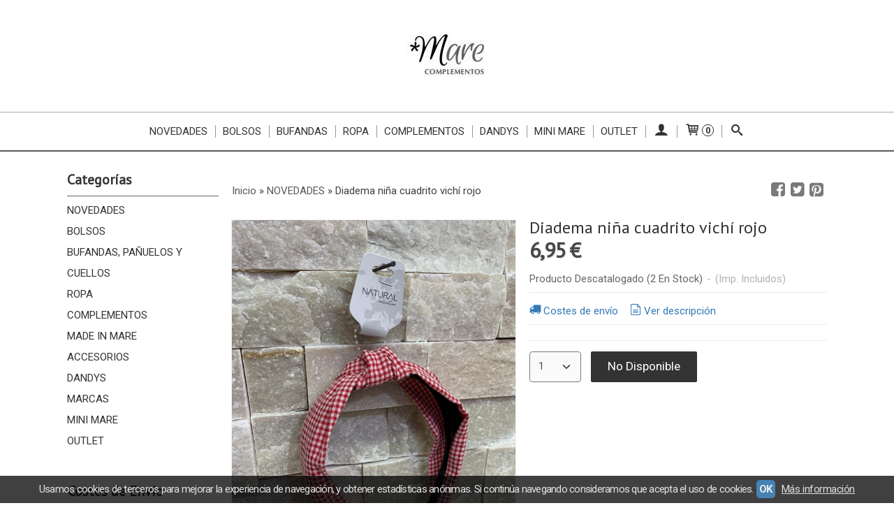

--- FILE ---
content_type: text/html; charset=utf-8
request_url: https://www.marecomplementos.com/p10952853-diadema-nina-cuadrito-vichi-rojo.html
body_size: 17034
content:
<!DOCTYPE html>
<html lang="es" class="shop desktop light header-theme product-view column2 out-the-box system-page user-guest url-id-10952853">    <head prefix="og: http://ogp.me/ns# fb: http://ogp.me/ns/fb# product: http://ogp.me/ns/product#">
        <meta http-equiv="Content-Type" content="text/html; charset=utf-8" />
<meta name="viewport" content="width=device-width, initial-scale=1.0" />
<meta name="language" content="es" />
<meta name="description" content="Comprar Diadema niña cuadrito vichí rojo por 6,95 € en marecomplementos.com, descubre nuestra selección de NOVEDADES" />
<meta name="author" content="Mare Complementos" />
<meta name="google-site-verification" content="" />
<meta name="msvalidate.01" content="" />
<meta name="alexaVerifyID" content="" />
<meta name="p:domain_verify" content="" />
<meta property="og:determiner" content="a" />
<meta property="og:locale" content="es_ES" />
<meta property="og:type" content="product.item" />
<meta property="og:title" content="Diadema niña cuadrito vichí rojo" />
<meta property="og:url" content="https://www.marecomplementos.com/p10952853-diadema-nina-cuadrito-vichi-rojo.html" />
<meta property="og:description" content="Diadema de niña en estampado de cuadros vichí pequeños en tonos rojo y blanco y detalle de nudo en el centro.Base forrada y protección en los extremos." />
<meta property="og:image" content="https://cdn.palbincdn.com/users/42432/images/IMG-20231129-WA0059-1701300683.jpg" />
<meta property="og:image:alt" content="Diadema niña cuadrito vichí rojo: 6,95 €" />
<meta property="og:image:width" content="1200" />
<meta property="og:image:height" content="1600" />
<meta property="product:price:amount" content="6.95" />
<meta property="product:price:currency" content="EUR" />
<meta property="product:sale_price:amount" content="6.95" />
<meta property="product:sale_price:currency" content="EUR" />
<meta property="product:availability" content="in stock" />
<meta property="product:category" content=" NOVEDADES" />
<meta property="product:condition" content="new" />
<meta property="product:retailer_item_id" content="10952853" />
<meta property="fb:app_id" content="198335206866025" />
<meta name="twitter:site" content="@" />
<meta name="twitter:creator" content="@" />
<meta name="twitter:title" content="Diadema niña cuadrito vichí rojo: 6,95 €" />
<meta name="twitter:description" content="Comprar Diadema niña cuadrito vichí rojo por 6,95 € en marecomplementos.com, descubre nuestra selección de NOVEDADES" />
<meta name="twitter:image" content="https://cdn.palbincdn.com/users/42432/images/IMG-20231129-WA0059-1701300683.jpg" />
<meta name="twitter:label1" content="PRICE" />
<meta name="twitter:data1" content="6,95 €" />
<meta name="twitter:label2" content="CATEGORY" />
<meta name="twitter:data2" content="NOVEDADES" />
<meta name="twitter:label3" content="STOCK" />
<meta name="twitter:data3" content=" (2 En Stock) " />
<meta name="twitter:card" content="summary" />
<link rel="preconnect" href="https://cdn.palbincdn.com" />
<link crossorigin="anonymous" rel="preconnect" href="https://cdn.palbincdn.com" />
<link rel="preconnect" href="https://cdn-2.palbincdn.com" />
<link rel="dns-prefetch" href="https://cdn.palbincdn.com" />
<link rel="dns-prefetch" href="https://cdn-2.palbincdn.com" />
<link rel="dns-prefetch" href="//connect.facebook.net" />
<link rel="dns-prefetch" href="//www.facebook.com" />
<link rel="dns-prefetch" href="//static.ak.facebook.com" />
<link rel="dns-prefetch" href="//fbstatic-a.akamaihd.net" />
<link rel="dns-prefetch" href="//www.google.com" />
<link rel="dns-prefetch" href="//fonts.googleapis.com" />
<link rel="dns-prefetch" href="//apis.google.com" />
<link rel="dns-prefetch" href="//translate.google.com" />
<link rel="dns-prefetch" href="//translate.googleapis.com" />
<link rel="dns-prefetch" href="//stats.g.doubleclick.net" />
<link rel="dns-prefetch" href="//www.gstatic.com" />
<link rel="canonical" href="https://www.marecomplementos.com/p10952853-diadema-nina-cuadrito-vichi-rojo.html" />
<link rel="shortcut icon" type="image/x-icon" href="/resellers/stid-1/images/favicon.ico" />
<link rel="stylesheet" type="text/css" href="/css/jquery-ui/light/jquery-ui-art.min.css" />
<link rel="stylesheet" type="text/css" href="https://cdn.palbincdn.com/assets/XFlexSlider/flexslider.min.css" />
<link rel="stylesheet" type="text/css" href="https://cdn-2.palbincdn.com/themes/_premium/Minimal Luxe Wide/style.min.css" />
<link rel="stylesheet" type="text/css" href="https://cdn-2.palbincdn.com/css/shop-base.css?584" />
<link rel="stylesheet" type="text/css" href="https://cdn-2.palbincdn.com/css/form.css?584" />
<link rel="stylesheet" type="text/css" href="//fonts.googleapis.com/css?family=PT+Sans|Roboto:400,700&amp;subset=latin" />
<style type="text/css">
/*<![CDATA[*/
#colorbox,#cboxOverlay,#cboxWrapper{position:absolute;top:0;left:0;z-index:9999;overflow:hidden}#cboxWrapper{max-width:none}#cboxOverlay{position:fixed;width:100%;height:100%}#cboxMiddleLeft,#cboxBottomLeft{clear:left}#cboxContent{position:relative}#cboxLoadedContent{overflow:auto;-webkit-overflow-scrolling:touch}#cboxTitle{margin:0}#cboxLoadingOverlay,#cboxLoadingGraphic{position:absolute;top:0;left:0;width:100%;height:100%}#cboxPrevious,#cboxNext,#cboxClose,#cboxSlideshow{cursor:pointer}.cboxPhoto{float:left;margin:auto;border:0;display:block;max-width:none;-ms-interpolation-mode:bicubic}.cboxIframe{width:100%;height:100%;display:block;border:0}#colorbox,#cboxContent,#cboxLoadedContent{box-sizing:content-box;-moz-box-sizing:content-box;-webkit-box-sizing:content-box}#cboxOverlay{background:rgba(0,0,0,0.85)}#colorbox{outline:0}#cboxContent{background:#fff;overflow:hidden}.dark #cboxContent{background:#222}.cboxIframe{background:#fff}.dark .cboxIframe{background:#222}#cboxError{padding:50px;border:1px solid #ccc}#cboxLoadedContent{margin-bottom:40px}.cboxFullContent #cboxLoadedContent{margin-bottom:0px}#cboxTitle{position:absolute;bottom:4px;left:0;text-align:center;width:96%;color:#949494;padding:10px 2% 0px 2%}#cboxCurrent{position:absolute;bottom:9px;left:58px;color:#949494}#cboxLoadingOverlay{background:url(/assets/JColorBox/css/images/light/loading_background.png) no-repeat center center}#cboxLoadingGraphic{background:url(/assets/JColorBox/css/images/light/loading.gif) no-repeat center center}.dark #cboxLoadingOverlay{background:url(/assets/JColorBox/css/images/dark/loading_background.png) no-repeat center center}.dark #cboxLoadingGraphic{background:url(/assets/JColorBox/css/images/dark/loading.gif) no-repeat center center}#cboxPrevious:active,#cboxNext:active,#cboxSlideshow:active,#cboxClose:active{outline:0}#cboxSlideshow{bottom:4px;right:30px;color:#0092ef}#cboxPrevious{background-image:url(/assets/JColorBox/css/images/light/left-arrow.svg)}.dark #cboxPrevious{background-image:url(/assets/JColorBox/css/images/dark/left-arrow.svg)}#cboxNext{left:27px;background-image:url(/assets/JColorBox/css/images/light/right-arrow.svg)}.dark #cboxNext{background-image:url(/assets/JColorBox/css/images/dark/right-arrow.svg)}#cboxClose{top:10px;right:10px;background-image:url(/assets/JColorBox/css/images/light/close.svg);width:30px;height:30px}.dark #cboxClose{background-image:url(/assets/JColorBox/css/images/dark/close.svg)}.cbox-button{position:absolute;border:none;padding:0;margin:0;overflow:visible;width:auto;background-color:transparent;text-indent:-9999px;background-repeat:no-repeat;background-position:center center;-webkit-background-size:contain;background-size:contain}.cbox-button.cbox-nav-button{bottom:8px;left:0;background-size:contain;width:25px;height:20px}
/*]]>*/
</style>
<style type="text/css">
/*<![CDATA[*/
        .cboxZoom #cboxLoadedContent {cursor: zoom-in}
        .cboxZoom #cboxLoadedContent:after { font-family: "shop-icons"; content: '\f903'; position: absolute; top: 6px; left: 6px; color: rgba(255,255,255,0.75); z-index: 1; }
        .cboxZoom #cboxLoadedContent:before { content: ''; position: absolute; top: 0; left: 0; border-color: rgba(0,0,0,0.9) transparent transparent rgba(0,0,0,0.9); border-style: solid; border-width: 20px 20px 25px 25px; height: 0px; width: 0px; z-index: 1; }
        .cboxZoom .cboxPhotoZoom {position: absolute; top: 0; left: 0; width: 100%; height: 100%; background-repeat: no-repeat; background-position: center; background-size: cover; transition: transform .35s ease-out;}
/*]]>*/
</style>
<style type="text/css">
/*<![CDATA[*/
.recently-viewed-products-box{padding:20px}.responsive-phone .recently-viewed-products-box{padding:10px}.remove-recently-viewed-product{display:none;position:absolute;top:5px;right:5px;width:24px;height:24px;border-radius:50%;background:rgba(255,255,255,0.5);border:1px solid rgba(0,0,0,0.5);color:rgba(0,0,0,0.5) !important;line-height:26px}.remove-recently-viewed-product:hover{background:rgba(255,255,255,0.75);color:rgba(0,0,0,0.75) !important;border:1px solid rgba(0,0,0,0.75)}.recently-viewed-products .featured-product:hover .remove-recently-viewed-product,.recently-viewed-products-box .featured-product:hover .remove-recently-viewed-product{display:blocK}.recently-viewed-products-slider ul{margin:0}.recently-viewed-products-slider ul > li{display:inline-block;width:25%;box-sizing:border-box;padding:0 5px 0 0 !important;margin:0 !important;background:none !important;white-space:normal;vertical-align:top}.recently-viewed-products-slider ul > li:last-child{padding:0px !important}.recently-viewed-products-slider ul > li:before{content:none;padding:0 !important;margin:0 !important}.recently-viewed-products-slider{overflow-x:hidden;overflow-y:hidden;white-space:nowrap}.responsive-phone .recently-viewed-products-slider{overflow-x:auto;-webkit-overflow-scrolling:touch;-ms-overflow-style:-ms-autohiding-scrollbar}.recently-viewed-products-slider::-webkit-scrollbar{height:8px;background-color:transparent}.recently-viewed-products-slider::-webkit-scrollbar-thumb{border-radius:10px;-webkit-box-shadow:inset 0 0 6px rgba(0,0,0,.3);background-color:#777}.recently-viewed-products-slider::-webkit-scrollbar-track{background-color:transparent}.recently-viewed-products-slider:hover{overflow-x:scroll;cursor:move;margin-bottom:-8px}.firefox .recently-viewed-products-slider:hover{margin-bottom:-15px}.ie11 .recently-viewed-products-slider:hover,.ie9 .recently-viewed-products-slider:hover{margin-bottom:-17px}.ieEdge .recently-viewed-products-slider:hover{margin-bottom:-12px}
/*]]>*/
</style>
<style type="text/css">
/*<![CDATA[*/
.shopping-cart-content table td{vertical-align:middle;padding:3px 0px;font-size:0.9em;border-bottom:1px dotted #ccc;border-bottom:1px dashed rgba(125,125,125,0.2) !important}.shopping-cart-content .shopping-cart-subtotal,.shopping-cart-content .shopping-cart-subtotal a{margin-top:4px;clear:both;text-align:right}
/*]]>*/
</style>
<style type="text/css">
/*<![CDATA[*/
.hideall .init-hidden {display:none} .hideall .init-invisible, .hideall .animated-hide.animated {visibility:hidden}
/*]]>*/
</style>
<style type="text/css">
/*<![CDATA[*/
.tlite{background:#111;color:white;font-family:sans-serif;font-size:0.8rem;font-weight:normal;text-decoration:none;text-align:left;padding:0.6em 0.75rem;border-radius:4px;position:absolute;opacity:0;visibility:hidden;transition:opacity 0.4s;white-space:nowrap;box-shadow:0 0.5rem 1rem -0.5rem black;z-index:1000;-webkit-backface-visibility:hidden}.tlite-table td,.tlite-table th{position:relative}.tlite-visible{visibility:visible;opacity:0.9}.tlite::before{content:' ';display:block;background:inherit;width:10px;height:10px;position:absolute;transform:rotate(45deg)}.tlite-n::before{top:-3px;left:50%;margin-left:-5px}.tlite-nw::before{top:-3px;left:10px}.tlite-ne::before{top:-3px;right:10px}.tlite-s::before{bottom:-3px;left:50%;margin-left:-5px}.tlite-se::before{bottom:-3px;right:10px}.tlite-sw::before{bottom:-3px;left:10px}.tlite-w::before{left:-3px;top:50%;margin-top:-5px}.tlite-e::before{right:-3px;top:50%;margin-top:-5px}
/*]]>*/
</style>
<style type="text/css">
/*<![CDATA[*/
select{background:#FAFAFA;-webkit-border-radius:4px;-moz-border-radius:4px;border-radius:4px;border:1px solid #7A7A7A;margin:0 auto;width:100%;padding:4px 0;color:#525252 !important;font-size:15px;font-family:Roboto, Arial, 'Arial Unicode MS', Helvetica, Sans-Serif;font-weight:normal;font-style:normal;text-shadow:none;margin:0px}body{font-size:15px;font-family:Roboto, Arial, 'Arial Unicode MS', Helvetica, Sans-Serif}#header-logo{text-align:center}.blockquote-border{border:1px solid #E8E8E8}.blockquote-background{background:#F7F7F7 url('images/postquote.png') no-repeat scroll;color:#424242;background-image:none}.blockquote-box{border:1px solid #E8E8E8;background:#F7F7F7 url('images/postquote.png') no-repeat scroll;color:#424242;background-image:none}.art-postcontent .blockquote-box a,.art-postcontent .blockquote-box a.featured-product-title-link,.art-postcontent .blockquote-box a.featured-product-title-link:visited,.art-postcontent .blockquote-box a.featured-product-title-link:hover,.art-postcontent .blockquote-box h1,.art-postcontent .blockquote-box h2,.art-postcontent .blockquote-box h3,.art-postcontent .blockquote-box h4,.art-postcontent .blockquote-background h5,.art-postcontent .blockquote-box h6{color:#424242}.art-postcontent .blockquote-background a,.art-postcontent .blockquote-background a.featured-product-title-link,.art-postcontent .blockquote-background a.featured-product-title-link:visited,.art-postcontent .blockquote-background a.featured-product-title-link:hover,.art-postcontent .blockquote-background h1,.art-postcontent .blockquote-background h2,.art-postcontent .blockquote-background h3,.art-postcontent .blockquote-background h4,.art-postcontent .blockquote-background h5,.art-postcontent .blockquote-background h6{color:#424242}div.form fieldset{border:1px solid #E8E8E8}.ui-dialog-titlebar.ui-widget-header{border:1px solid #E8E8E8;background:#F7F7F7 url('images/postquote.png') no-repeat scroll;color:#424242;background-image:none}.ui-accordion-header-icon,.ui-accordion-header .ui-icon{float:right}.ui-accordion-content{border:1px solid #E8E8E8;padding:1em 0.5em;border-top:none}h3.ui-accordion-header,h4.ui-accordion-header{border:1px solid #E8E8E8;background:#F7F7F7 url('images/postquote.png') no-repeat scroll;color:#424242;background-image:none;margin:0px;padding:0px;padding:10px}body #cboxContent{background:#FFFFFF}body #cboxLoadedContent{background:#FFFFFF}body .ui-widget-content{background:#FFFFFF}body .ui-dialog{background:#FFFFFF;background-image:none}body .ui-dialog .ui-dialog-content{background:#FFFFFF}.art-postcontent a.h4-link-color,.art-postcontent a.h4-link-color:visited,.art-postcontent a.h4-link-color:hover{color:#333333}.art-postcontent a.h5-link-color,.art-postcontent a.h5-link-color:visited,.art-postcontent a.h5-link-color:hover{color:#333333}.art-nav{border-top:1px solid #aaa}.column2 .art-post{padding-right:0px;margin-right:0px}.pal-tabs-nav{border-top:0px}.ui-widget-content{border:0px}.art-pager .active{color:#fff !important}.art-vmenublockcontent,.art-blockcontent{padding:5px 0px 10px 0px;margin:0 auto}.art-block,.art-vmenublock{margin-bottom:30px}
/*]]>*/
</style>
<style type="text/css">
/*<![CDATA[*/
.back-to-top{position:fixed;bottom:2.5em;right:0px;text-decoration:none;color:#000000;background-color:rgba(235, 235, 235, 0.80);font-weight:700;font-size:2em;padding:10px;display:none;border-radius:4px 0px 0px 4px}.back-to-top:hover{background-color:rgba(135, 135, 135, 0.50)}
/*]]>*/
</style>
<style type="text/css">
/*<![CDATA[*/
#cookieAlert{margin:0px;padding:0px;position:fixed;vertical-align:baseline;width:100%;z-index:99999;background:#333;background:rgba(0,0,0,0.75);color:#e0e0e0}.cookieAlertInner{display:block;padding:10px 10px !important;margin:0px;text-align:center;vertical-align:baseline;background:0}.cookieAlertInner .cookieAlertText{margin-bottom:20px !important;font-weight:400 !important;letter-spacing:-0.05em}.cookieAlertInner a.cookieAlertOkButton{padding:4px;background:#4682B4;text-decoration:none;color:#eee;border-radius:5px;letter-spacing:-0.03em}.cookieAlertInner a.cookieAlertLearnMore{padding-left:5px;text-decoration:underline;color:#ddd;letter-spacing:-0.03em}#cookieAlert{bottom:0px}
/*]]>*/
</style>
<script type="text/javascript" src="https://cdn.palbincdn.com/js/jquery/jquery-1.9.1.min.js"></script>
<script type="text/javascript" src="https://cdn.palbincdn.com/js/jquery/jquery-ui-1.9.2.custom.min.js"></script>
<script type="text/javascript" src="https://www.googletagmanager.com/gtag/js?id=UA-182861507-1" async="async"></script>
<script type="text/javascript" src="https://cdn.palbincdn.com/assets/LazySizes/lazysizes.min.js" async="async"></script>
<script type="text/javascript">
/*<![CDATA[*/
            <!-- Global site tag (gtag.js)-->
            window.dataLayer = window.dataLayer || [];
            function gtag(){dataLayer.push(arguments);}
            gtag('js', new Date());
			gtag('set', 'user_properties', {})
document.documentElement.className+=' hideall'
            gtag('config', 'UA-182861507-1', {"groups":"analytics"});
var setHMenuOpenDirection=function(a){return(function(a){setTimeout(function(){setHMenuOpenDirection(a)},1)})}(jQuery),setPopupVMenuOpenDirection=function(b){return(function(b){setTimeout(function(){setPopupVMenuOpenDirection(b)},1)})}(jQuery),fixPopupVMenu=function(c){return(function(c){setTimeout(function(){fixPopupVMenu(c)},1)})}(jQuery),setOpenSubmenuWithNoReload=function(d){return(function(d){setTimeout(function(){setOpenSubmenuWithNoReload(d)},1)})}(jQuery),setOpenSubmenuWithHover=function(d){return(function(d){setTimeout(function(){setOpenSubmenuWithHover(d)},1)})}(jQuery),responsiveDesign=1;$(document).ready(function(){$.ajax({dataType:"script",cache:true,url:"https://cdn-2.palbincdn.com/themes/_premium/Minimal Luxe Wide/script.min.js"}).done(function(script,textStatus){if(false)$.ajax({dataType:"script",cache:true,url:"https://cdn-2.palbincdn.com/themes/_premium/Minimal Luxe Wide/script.responsive.min.js"})})})
/*]]>*/
</script>
<title>Diadema niña cuadrito vichí rojo: 6,95 €</title>
<!-- Hide Elements Trick -->
<link as="font" crossorigin="anonymous" rel="preload" href="https://cdn-2.palbincdn.com/css/iconSet/basic-shop-icons/fonts/shop-icons.woff?450" /><link href='https://cdn-2.palbincdn.com/css/iconSet/basic-shop-icons/style.css?584' rel='stylesheet' rel='preload' as='style'>
    </head>

    <body><script type="text/javascript">
/*<![CDATA[*/
function activateTab(artTab, tab) {
				artTab.tabs('option', 'active', artTab.find(tab.prop('tagName')).index(tab));
		   }
/*]]>*/
</script>

				<div id="art-main">
    
    
<div class="header-wrapper">    <header class="art-header">        <div class="art-shapes">
        
            </div>
        
        

 
<div class="art-positioncontrol art-positioncontrol-1784977134" id="header-logo"><span class="header-logo-span"></span><a class="header-logo-link" href="/"><img class="header-logo-img" src="/users/42432/shop/logo.jpg?1756446794" alt="Diadema niña cuadrito vichí rojo: 6,95 €" /></a></div> 
     </header></div><nav class="pal-main-nav art-nav">	<div class="art-nav-inner">				<ul class="art-hmenu" id="shop-menu">
<li id="item-novedades"><a href="/c503342-novedades.html">Novedades</a></li>
<li id="item-bolsos"><a href="/c525941-bolsos.html">Bolsos</a>
<ul>
<li><a href="/c525943-piel.html">Piel</a></li>
<li><a href="/c525945-la-fille-des-fleurs.html">La Fille Des Fleurs</a></li>
<li><a href="/c545794-effek-piscina.html">Effek Piscina </a></li>
<li><a href="/c516388-bolsos-clutch-fiesta.html">Bolsos y clutch BBC</a></li>
<li><a href="/c554903-bolso-viaje.html">Bolso viaje</a></li>
<li><a href="/c554904-neceser.html">Neceser</a></li>
</ul>
</li>
<li id="item-bufandas"><a href="/c534652-bufanda-estampada-cashmere.html">Bufandas</a>
<ul>
<li><a href="/c534871-bufanda-lisas-con-pelo.html">Cashmere con pelo natural</a></li>
<li><a href="/c539380-cuellos-piel.html">Cuellos Piel</a></li>
</ul>
</li>
<li id="item-ropa"><a href="/c516384-ropa.html">Ropa</a>
<ul>
<li><a href="/c563876-camisetas.html">Camisetas, Camisas y Conjuntos</a></li>
<li><a href="/c535479-abrigos.html">Abrigos</a></li>
<li><a href="/c552468-jerseis-camisas.html">Jerséis y camisas</a></li>
<li><a href="/c550945-bufandas-moschino.html">Bufandas Moschino </a></li>
<li><a href="/c545465-vestidos-monos.html">Vestidos y monos </a></li>
</ul>
</li>
<li id="item-complementos"><a href="/c516387-complementos.html">Complementos</a>
<ul>
<li><a href="/c534651-gorros-gorras-boinas-sombreros.html">Gorros, gorras, boinas y sombreros</a></li>
<li><a href="/c503763-carteras-monederos.html">Carteras / Monederos</a></li>
<li><a href="/c503333-collares.html">Collares</a>
<ul>
<li><a href="/c503465-plata.html">Plata</a></li>
<li><a href="/c503682-acero.html">Acero</a></li>
<li><a href="/c504545-collares-de-resina.html">Resina</a></li>
<li><a href="/c528595-un-filo-e-basta.html">Un filo e basta</a></li>
<li><a href="/c530343-solo-complementos.html">Solo Complementos </a></li>
<li><a href="/c533586-collares-maconti.html">Mancoti</a></li>
<li><a href="/c537822-aleva.html">Aleva</a></li>
<li><a href="/c541315-bambola.html">Bambola</a></li>
<li><a href="/c549853-pavie.html">Pavie</a></li>
<li><a href="/c561026-hipnochic.html">Hipnochic</a></li>
</ul>
</li>
<li><a href="/c503335-pendientes.html">Pendientes</a>
<ul>
<li><a href="/c503463-plata.html">Plata</a></li>
<li><a href="/c525964-bronce.html">Bronce</a></li>
<li><a href="/c526044-psquare.html">Psquare</a></li>
<li><a href="/c528549-acero.html">Acero</a></li>
<li><a href="/c529815-pavie.html">Pavie</a></li>
<li><a href="/c534518-blanca-leone.html">Blanca Leone</a></li>
<li><a href="/c537823-aleva.html">Aleva</a></li>
<li><a href="/c543405-nacarelle.html">Nacarelle </a></li>
<li><a href="/c561027-hipnochic.html">Hipnochic</a></li>
</ul>
</li>
<li><a href="/c503679-cinturones.html">Cinturones</a></li>
<li><a href="/c503336-anillos.html">Anillos</a>
<ul>
<li><a href="/c503419-plata.html">Plata</a></li>
<li><a href="/c503420-esmalte.html">Esmalte</a></li>
<li><a href="/c510278-bronce.html">Bronce</a></li>
<li><a href="/c549856-pavie.html">Pavie</a></li>
</ul>
</li>
<li><a href="/c503334-pulseras.html">Pulseras</a>
<ul>
<li><a href="/c503422-plata.html">Plata</a></li>
<li><a href="/c525965-bronce.html">Bronce</a></li>
<li><a href="/c527093-solo-complementos.html">Solo Complementos </a></li>
<li><a href="/c528623-un-filo-e-basta.html">Un filo e basta </a></li>
<li><a href="/c533587-maconti.html">Maconti</a></li>
<li><a href="/c534419-love-is-proyect.html">Love is Proyect</a></li>
<li><a href="/c534656-pan-de-oro.html">Pan de Oro </a></li>
<li><a href="/c549854-pavie.html">Pavie </a></li>
<li><a href="/c563294-pulseras-acero.html">Pulseras Acero</a></li>
<li><a href="/c537825-brazalete.html">Brazalete </a></li>
</ul>
</li>
<li><a href="/c462663-tocados.html">Tocados</a>
<ul>
<li><a href="/c462668-peinetas.html">Peinetas</a></li>
<li><a href="/c462671-tocados.html">Tocados</a></li>
<li><a href="/c462673-turbantes.html">Turbantes</a></li>
<li><a href="/c462674-corona-flores.html">Corona Flores</a></li>
<li><a href="/c462679-pamelas.html">Pamelas</a></li>
</ul>
</li>
<li><a href="/c528969-diademas.html">Diademas</a>
<ul>
<li><a href="/c546840-namjosh.html">NAMJOSH</a></li>
<li><a href="/c549894-lisas.html">Lisas </a></li>
<li><a href="/c549904-estampadas.html">Estampadas</a></li>
</ul>
</li>
<li><a href="/c537303-guantes.html">Guantes</a></li>
<li><a href="/c554950-broches.html">Broches</a></li>
<li><a href="/c565054-coleteros.html">Coleteros</a></li>
<li><a href="/c580894-relojes.html">Relojes</a></li>
</ul>
</li>
<li id="item-dandys"><a href="/c461564-dandys.html">Dandys</a>
<ul>
<li><a href="/c461565-corbatas.html">Corbatas</a></li>
<li><a href="/c466445-bufanda.html">Bufanda </a></li>
<li><a href="/c527365-neceser-effek.html">Neceser Effek </a></li>
<li><a href="/c527366-toallas-effek.html">Toallas Effek </a></li>
<li><a href="/c540072-carteras-munich.html">Carteras </a></li>
<li><a href="/c564816-neceser.html">Neceser</a></li>
<li><a href="/c564867-gemelos.html">Gemelos</a></li>
</ul>
</li>
<li id="item-mini-mare"><a href="/c563336-mini-mare.html">Mini Mare</a>
<ul>
<li><a href="/c520134-diademas-ninas.html">Diademas Niñas</a></li>
</ul>
</li>
<li id="item-outlet"><a href="/c503346-blackmare.html">OUTLET</a></li>
<li class="user-top-menu-separator"><span></span></li>
<li class="customer-account-menu customer-shop-menu"><a class="customer-shop-menu" aria-label="Mi Cuenta" href="/login"><span class="customer-account icon-user shop-menu-icon"></span> <span class="customer-account-label customer-shop-menu-label">Mi Cuenta</span></a>
<ul>
<li><a href="/login">Acceder</a></li>
<li><a href="/register">Registrarse</a></li>
</ul>
</li>
<li class="shopping-cart-menu customer-shop-menu"><a class="customer-shop-menu" aria-label="Carrito" href="/shoppingcart/view"><span class="customer-shopping-cart icon-cart shop-menu-icon"></span><span class="customer-shopping-cart-counter">0</span> <span class="customer-shopping-cart-label customer-shop-menu-label">Carrito</span></a>
<ul>
<li id="shopping-cart-menu-subtotal"><a href="/shoppingcart/view">Total:&nbsp;<strong>0,00 €</strong></a></li>
<li class="shopping-cart-menu-links"><a href="/shoppingcart/view"><strong>Ver Carrito</strong></a></li>
</ul>
</li>
<li class="customer-search-menu customer-shop-menu"><a class="customer-search-menu-link customer-shop-menu" aria-label="Buscar..." href="javascript:void(0)"><span class="customer-search icon-search shop-menu-icon"></span> <span class="customer-search-label customer-shop-menu-label">Buscar...</span></a>
<ul>
<li class="customer-search-menu-form-wrapper"><a class="customer-search-menu-form-link" aria-label="Buscar" href="javascript:void(0)"><form id="menu-search-form" class="art-search focusmagic" action="/product/index" method="get"><input placeholder="Buscar..." id="menu-search-input" size="24" aria-label="Buscar..." type="text" value="" name="searchbox" /><button type="submit" id="menu-search-input-button" class="icon-search" name=""></button></form></a></li>
</ul>
</li>
</ul>

	</div></nav>
    <div id="sheet-content" class="art-sheet clearfix">
        
        <div class="art-layout-wrapper">        <div class="art-content-layout column2">
        <div class="art-content-layout-row">
            <aside class="art-layout-cell art-sidebar1 ">
                                <div class="art-vmenublock clearfix" id="Categories">
<div class="art-vmenublockheader">
<span id = "Categories_title" class="t">Categorías</span>
</div>
<div class="art-vmenublockcontent">
<ul class="art-vmenu" id="categories-vmenu">
<li><a href="/c503342-novedades.html">NOVEDADES</a></li>
<li><a href="/c525941-bolsos.html">BOLSOS</a></li>
<li><a href="/c534652-bufandas-panuelos-cuellos.html">BUFANDAS, PAÑUELOS Y CUELLOS</a></li>
<li><a href="/c516384-ropa.html">ROPA</a></li>
<li><a href="/c516387-complementos.html">COMPLEMENTOS</a></li>
<li><a href="/c462661-mare.html">MADE IN MARE</a></li>
<li><a href="/c516385-accesorios.html">ACCESORIOS</a></li>
<li><a href="/c461564-dandys.html">DANDYS</a></li>
<li><a href="/c457875-marcas.html">MARCAS</a></li>
<li><a href="/c563336-mini-mare.html">MINI MARE</a></li>
<li><a href="/c503346-blackmare.html">OUTLET</a></li>
</ul></div>
</div><div class="art-block clearfix" id="FreeShipmentNotifier">
<div class="art-blockheader">
<span id = "FreeShipmentNotifier_title" class="t">Costes de Envío</span>
</div>
<div class="art-blockcontent">

<a class="free-shipping-link colorbox-ajax" aria-label="Ver detalle del coste de envio" href="/site/freeShippingCostsTable"><span class="icon-truck free-shipping-icon"></span></a><div class="free-sipping-details">    <a class="colorbox-ajax free-shipping-price" href="/site/freeShippingCostsTable">GRATIS *</a>    <a class="colorbox-ajax free-shipping-note" href="/site/freeShippingCostsTable">Consultar Destinos</a></div>
</div>
</div><div class="art-block clearfix" id="ShoppingCart">
<div class="art-blockheader">
<span id = "ShoppingCart_title" class="t">Tu Carrito (0)</span>
</div>
<div class="art-blockcontent">
<div class="shopping-cart-content">
        El carrito de la compra está vacío</div></div>
</div>                            </aside>
            <main class="art-layout-cell art-content" id="content">
                


<article id="product-sheet" class="art-post art-article">
    <div class="art-postmetadataheader clearfix responsive-phone-hidden">
        <div class="art-postheadericons art-metadata-icons">
            <div id="breadcrumbs">
                <div itemscope="itemscope" itemtype="http://schema.org/BreadcrumbList">
<span itemprop="itemListElement" itemscope="itemscope" itemtype="http://schema.org/ListItem"><a itemprop="item" href="/"><span itemprop="name">Inicio</span></a><meta itemprop="position" content="1" /></span> &raquo; <span itemprop="itemListElement" itemscope="itemscope" itemtype="http://schema.org/ListItem"><a itemprop="item" href="https://www.marecomplementos.com/c503342-novedades.html"><span itemprop="name"> NOVEDADES</span></a><meta itemprop="position" content="2" /></span> &raquo; <span>Diadema niña cuadrito vichí rojo</span></div>            </div>
            <div id="product-share">
                <a class="product-share-button share-facebook icon-facebook-squared" rel="nofollow" target="_blank" onClick="window.open(this.getAttribute(&#039;data-url&#039;) || this.href, this.target, &#039;width=800,height=400&#039;); return false;" data-url="/product/share?product_id=10952853&amp;socialNetwork=facebook" title="Share in facebook" href="#"><img src="/images/icons/social/20/transparent.png" alt="Share in facebook" /></a><a class="product-share-button share-twitter icon-twitter-squared" rel="nofollow" target="_blank" onClick="window.open(this.getAttribute(&#039;data-url&#039;) || this.href, this.target, &#039;width=800,height=400&#039;); return false;" data-url="/product/share?product_id=10952853&amp;socialNetwork=twitter" title="Share in twitter" href="#"><img src="/images/icons/social/20/transparent.png" alt="Share in twitter" /></a><a class="product-share-button share-pinterest icon-pinterest-squared" rel="nofollow" target="_blank" onClick="window.open(this.getAttribute(&#039;data-url&#039;) || this.href, this.target, &#039;width=800,height=400&#039;); return false;" data-url="/product/share?product_id=10952853&amp;socialNetwork=pinterest" title="Share in pinterest" href="#"><img src="/images/icons/social/20/transparent.png" alt="Share in pinterest" /></a>            </div>
        </div>
    </div>
    <br class="br-space responsive-phone-hidden"/>
    <div class="art-postcontent art-postcontent-0 clearfix product-inner-view product-inner-normal-view">
    <div class="art-content-layout-wrapper">
        <div class="art-content-layout">
            <div class="art-content-layout-row responsive-layout-row-2">
                <div id="product-image-cell" class="art-layout-cell">

                                        <div id="product-image-wrapper">
                        <a id="product-image-link" class="link-block" target="_blank" href="https://cdn.palbincdn.com/users/42432/images/IMG-20231129-WA0059-1701300683.jpg"><img id="product-image" src="https://cdn.palbincdn.com/users/42432/images/IMG-20231129-WA0059-1701300683.jpg" alt="Diadema niña cuadrito vichí rojo" /></a>                        <p class="product-tag-wrapper">
                                                    </p>
                        <div class="product-image-ribbon product-image-ribbon-notavailable">No Disponible</div>
                    </div>
                    <div id="product-image-gallery">
                        <a id="product-gallery-18388186" class="product-gallery product-image-thumbnail-link featured-image" rel="product-gallery" href="https://cdn.palbincdn.com/users/42432/images/IMG-20231129-WA0059-1701300683.jpg"><img class="product-image-thumbnail lazyload" data-srcset="https://cdn.palbincdn.com/users/42432/images/IMG-20231129-WA0059-1701300683@x256--f[as].jpg.thumb 256w, https://cdn.palbincdn.com/users/42432/images/IMG-20231129-WA0059-1701300683@x128--f[as].jpg.thumb 128w, https://cdn.palbincdn.com/users/42432/images/IMG-20231129-WA0059-1701300683@x64--f[as].jpg.thumb 64w" data-sizes="auto" srcset="[data-uri]" src="https://cdn.palbincdn.com/users/42432/images/IMG-20231129-WA0059-1701300683.jpg.thumb" alt="Diadema niña cuadrito vichí rojo [0]" /></a>                    </div>
                                    </div>
                <div id="product-details-cell" class="art-layout-cell">
                    <div id="product-meta-cell">
                                                <h1 id="product-name" class="art-postheader model-name">Diadema niña cuadrito vichí rojo</h1>
                                                <h3 id="product-price-tag">
                            <span id="product-main-price" class="notranslate">6,95 € </span>
                            <span id="product-old-price" class="old-price notranslate"></span>
                                                    </h3>
                        <div id="product-offer" class="product-offer">
                            <span id="product-availability">Producto Descatalogado</span>
                            <span id="product-stock"> (2 En Stock) </span>
                            <span class="availability-tax-separator">-</span>
                            <span class="product-tax">(Imp. Incluidos)</span>
                        </div>
                        <hr class="hr-dotted product-offer-hr">
                        <div id="product-info-links" class="product-info-links">
                            <a id="shipping-cost-link" href="#li-product-shipping-cost"><span class="icon-truck icon-text-top"></span>Costes de envío</a>                            <a id="view-description-link" href="#li-product-description"><span class="icon-doc-text icon-text-top"></span>Ver descripción</a>                                                    </div>
                        <hr class="hr-dotted product-info-links-hr">
                                            </div>
                    <div id="product-checkout-cell">
                                                <div id="addtocart-form" class="form">
                            <div class="addtocart-form-inner">
                                

<form action="/site/contact#contact-form" method="post">                                    <!--end hasVariants-->
                                                                        <div id="deferred-payments-box" class="deferred-payments blockquote-box init-hidden"><div class="deferred-payment"></div><div class="deferred-payment"></div><div class="deferred-payment"></div><div class="deferred-payment"></div><div class="deferred-payment"></div></div><hr class="hr-dotted">                                    <div id="addtocart-submit-wrapper">
                                                                                    <select class="notranslate addtocart-select" aria-label="Cantidad" name="quantity" id="quantity">
<option value="1" selected="selected">1</option>
<option value="2">2</option>
<option value="3">3</option>
<option value="4">4</option>
<option value="5">5</option>
<option value="6">6</option>
<option value="7">7</option>
<option value="8">8</option>
<option value="9">9</option>
<option value="10">10</option>
<option value="11">11</option>
<option value="12">12</option>
<option value="13">13</option>
<option value="14">14</option>
<option value="15">15</option>
<option value="16">16</option>
<option value="17">17</option>
<option value="18">18</option>
<option value="19">19</option>
<option value="20">20</option>
<option value="21">21</option>
<option value="22">22</option>
<option value="23">23</option>
<option value="24">24</option>
<option value="25">25</option>
<option value="50">50</option>
<option value="100">100</option>
</select>                                                                                <button class="art-button addcart-button sheet-view" type="submit" data-product-id="10952853" disabled="disabled" name="yt0">No Disponible</button>                                        <span class="init-hidden product-request-info-arrow"><span class="icon-nomargin-left icon-nomargin-right icon-level-down"></span></span>
                                                                            </div>
	                                <div id="volume-price-ranges-table-wrapper"></div>
                                <input type="hidden" value="10952853" name="product_id" /></form>                            </div>
                        </div>
                                                                    </div>
                    <div id="product-short-description-cell">
                                                                    </div>
                                    </div>
            </div>
        </div>
    </div>
</div>
<script type="text/javascript">
/*<![CDATA[*/
var discontinuedProduct=true,imageGallerySelected=$(".product-gallery").eq(0).attr('id'),showStock=true,getSelectedOptionId=function(){return $('.product-options-dropdown').map(function(){return $(this).val()}).get().join('-')}
function setPrice(selectedOption,force){var price;if(selectedOption===undefined){setAddCartButton(selectedOption,null,force);return};if(productOptionPrices[selectedOption]=="A Consultar"){price=productOptionPrices[selectedOption]}else price=productOptionPrices[selectedOption];$('#product-main-price').html(price);setAddCartButton(selectedOption,price,force)}
function setAddCartButton(selectedOption,price,force){if(!discontinuedProduct){var addCartButton=$('.product-inner-view .addcart-button'),addOpenRequestInfo=false;if(price=="A Consultar"){addCartButton.text("Pedir Información").addClass('open-request-info').prop("disabled",false);addOpenRequestInfo=true}else if(selectedOption===undefined){addCartButton.text("No Disponible").prop("disabled",true)}else if(productOptionStocks[selectedOption]<1&&true){addCartButton.text("Pedir Información").addClass('open-request-info').prop("disabled",false);addOpenRequestInfo=true;$('.add-to-wishlist-request-info-wrapper').show()}else{addCartButton.html('<i class=" icon-cart"></i> Añadir a Carrito').prop("disabled",false);$('.add-to-wishlist-request-info-wrapper').hide()};if(!addOpenRequestInfo)if(!force&&typeof productRequestInfo!='undefined'){productRequestInfo.close(function(){addCartButton.removeClass('open-request-info')})}else addCartButton.removeClass('open-request-info')}};jQuery(function($){$('#product-image-link').click(function(e){e.preventDefault();$(".product-gallery").filter('#'+imageGallerySelected).click();return false});$('#product-image-gallery').on('click','.product-image-thumbnail-link',function(e){e.preventDefault();if(/product-image-thumbnail\s+/.exec(e.target.className)!=null)e.stopPropagation();var imgSrc=$(this).attr('href');$("#product-image").fadeTo(300,0.2,function(){$("#product-image").attr("src",imgSrc)}).fadeTo(200,1);imageGallerySelected=$(this).attr('id')});productOptionPrices={'-1':'6,95\u00A0\u20AC'};productOptionStocks={'-1':'2'}})
/*]]>*/
</script>

    <div class="art-postcontent art-postcontent-0 clearfix">
                    <div id="facebook-like" class="clearfix">
                <div class="fb-like" data-href="https://mare-complementos.palbin.com/p10952853-diadema-nina-cuadrito-vichi-rojo.html" data-layout="standard" data-width="754" data-skin="light"></div>            </div>            
                    
        <br class="br-space"/>
        <div class="art-postmetadatafooter">
            <div class="art-postfootericons art-metadata-icons">
                <span class="art-postcategoryicon">Categoría: <a href="/c503342-novedades.html">NOVEDADES</a></span>
                | <span class="art-posttagicon">Tags: </span>
                | <span class="art-postcommentsicon"><a id="add-comment-link" class="add-comment" href="javascript:void(0)">Comentarios</a></span>
            </div>
        </div>
        <br class="br-space"/>
        <div id="product-info-wrapper" class="clearfix">
            <div class="blockquote-border pal-tabs" id="product-info">
<div class='pal-tabs-nav'>
<div class='art-nav-inner'>
<ul class='art-hmenu pal-tabs-hmenu'>
<li  id="li-product-description"><a href="#product-description" title="product-description"><span class="icon-doc-text"></span> Descripción</a></li>
</ul>
</div></div><div class="tab-content" id="product-description"><div><p>Diadema de niña en estampado de cuadros vichí pequeños en tonos rojo y blanco y detalle de nudo en el centro.</p><p>Base forrada y protección en los extremos.</p></div></div>
</div>
                    </div>
        <div class="product-related-products-wrapper">
            <div class="product-related-products"><h3>Productos Relacionados</h3><div class="carousel flexslider" id="yw0">
<ul class="slides">
<li>
<div id="flexslide-block-0">
<figure class="featured-product" id="featured-product-11284155" title="*PREVENTA Collar choker dorado cruz pequeña redondeada azul">
<div class="featured-product-image-wrapper"><a class="featured-product-image-link link-block" href="/p11284155-collar-chocker-dorado-cruz-pequena-redondeada-azul.html"><img class="featured-product-image-img lazyload" data-srcset="https://cdn.palbincdn.com/users/42432/images/Diseno-sin-titulo-15-1724170395@x512--f[as].jpg.thumb 512w, https://cdn.palbincdn.com/users/42432/images/Diseno-sin-titulo-15-1724170395@x384--f[as].jpg.thumb 384w, https://cdn.palbincdn.com/users/42432/images/Diseno-sin-titulo-15-1724170395@x256--f[as].jpg.thumb 256w, https://cdn.palbincdn.com/users/42432/images/Diseno-sin-titulo-15-1724170395@x128--f[as].jpg.thumb 128w" data-sizes="auto" srcset="[data-uri]" src="https://cdn.palbincdn.com/users/42432/images/Diseno-sin-titulo-15-1724170395.jpg.thumb" alt="*PREVENTA Collar choker dorado cruz pequeña redondeada azul" /></a><div class="featured-product-ribbon-wrapper"><span class="featured-product-ribbon blockquote-background">Agotado</span></div></div><figcaption class="featured-product-nav"><div class="featured-product-title featured-title"><a class="featured-product-title-link h5-link-color" href="/p11284155-collar-chocker-dorado-cruz-pequena-redondeada-azul.html">*PREVENTA Collar choker dorado cruz...</a></div><div class="featured-product-nav-prices featured-nav-prices notranslate"><span class="featured-product-final-price">29,95 € </span></div></figcaption></figure>
</div>
</li>
<li>
<div id="flexslide-block-1">
<figure class="featured-product" id="featured-product-11284170" title="*PREVENTA Collar choker dorado cruz Mónaco redondeada rosa">
<div class="featured-product-image-wrapper"><a class="featured-product-image-link link-block" href="/p11284170-collar-choker-dorado-cruz-monaco-redondeada-rosa.html"><img class="featured-product-image-img lazyload" data-srcset="https://cdn.palbincdn.com/users/42432/images/Diseno-sin-titulo-20-1724171071@x512--f[as].jpg.thumb 512w, https://cdn.palbincdn.com/users/42432/images/Diseno-sin-titulo-20-1724171071@x384--f[as].jpg.thumb 384w, https://cdn.palbincdn.com/users/42432/images/Diseno-sin-titulo-20-1724171071@x256--f[as].jpg.thumb 256w, https://cdn.palbincdn.com/users/42432/images/Diseno-sin-titulo-20-1724171071@x128--f[as].jpg.thumb 128w" data-sizes="auto" srcset="[data-uri]" src="https://cdn.palbincdn.com/users/42432/images/Diseno-sin-titulo-20-1724171071.jpg.thumb" alt="*PREVENTA Collar choker dorado cruz Mónaco redondeada rosa" /></a></div><figcaption class="featured-product-nav"><div class="featured-product-title featured-title"><a class="featured-product-title-link h5-link-color" href="/p11284170-collar-choker-dorado-cruz-monaco-redondeada-rosa.html">*PREVENTA Collar choker dorado cruz...</a></div><div class="featured-product-nav-prices featured-nav-prices notranslate"><span class="featured-product-final-price">31,95 € </span></div></figcaption></figure>
</div>
</li>
<li>
<div id="flexslide-block-2">
<figure class="featured-product" id="featured-product-11338988" title="*PREVENTA Collar cordón metalizado y cruz griega de cristal rosa ">
<div class="featured-product-image-wrapper"><a class="featured-product-image-link link-block" href="/p11338988-collar-cordon-metalizado-y-cruz-griega-de-cristal-rosa.html"><img class="featured-product-image-img lazyload" data-srcset="https://cdn.palbincdn.com/users/42432/images/Diseno-sin-titulo-7-1723047097@x512--f[as].jpg.thumb 512w, https://cdn.palbincdn.com/users/42432/images/Diseno-sin-titulo-7-1723047097@x384--f[as].jpg.thumb 384w, https://cdn.palbincdn.com/users/42432/images/Diseno-sin-titulo-7-1723047097@x256--f[as].jpg.thumb 256w, https://cdn.palbincdn.com/users/42432/images/Diseno-sin-titulo-7-1723047097@x128--f[as].jpg.thumb 128w" data-sizes="auto" srcset="[data-uri]" src="https://cdn.palbincdn.com/users/42432/images/Diseno-sin-titulo-7-1723047097.jpg.thumb" alt="*PREVENTA Collar cordón metalizado y cruz griega de cristal rosa " /></a></div><figcaption class="featured-product-nav"><div class="featured-product-title featured-title"><a class="featured-product-title-link h5-link-color" href="/p11338988-collar-cordon-metalizado-y-cruz-griega-de-cristal-rosa.html">*PREVENTA Collar cordón metalizado y...</a></div><div class="featured-product-nav-prices featured-nav-prices notranslate"><span class="featured-product-final-price">31,95 € </span></div></figcaption></figure>
</div>
</li>
<li>
<div id="flexslide-block-3">
<figure class="featured-product" id="featured-product-11338989" title="*PREVENTA Collar cordón metalizado y cruz griega de cristal gris">
<div class="featured-product-image-wrapper"><a class="featured-product-image-link link-block" href="/p11338989-collar-cordon-metalizado-y-cruz-griega-de-cristal-gris.html"><img class="featured-product-image-img lazyload" data-srcset="https://cdn.palbincdn.com/users/42432/images/Diseno-sin-titulo-8-1723047243@x512--f[as].jpg.thumb 512w, https://cdn.palbincdn.com/users/42432/images/Diseno-sin-titulo-8-1723047243@x384--f[as].jpg.thumb 384w, https://cdn.palbincdn.com/users/42432/images/Diseno-sin-titulo-8-1723047243@x256--f[as].jpg.thumb 256w, https://cdn.palbincdn.com/users/42432/images/Diseno-sin-titulo-8-1723047243@x128--f[as].jpg.thumb 128w" data-sizes="auto" srcset="[data-uri]" src="https://cdn.palbincdn.com/users/42432/images/Diseno-sin-titulo-8-1723047243.jpg.thumb" alt="*PREVENTA Collar cordón metalizado y cruz griega de cristal gris" /></a></div><figcaption class="featured-product-nav"><div class="featured-product-title featured-title"><a class="featured-product-title-link h5-link-color" href="/p11338989-collar-cordon-metalizado-y-cruz-griega-de-cristal-gris.html">*PREVENTA Collar cordón metalizado y...</a></div><div class="featured-product-nav-prices featured-nav-prices notranslate"><span class="featured-product-final-price">31,95 € </span></div></figcaption></figure>
</div>
</li>
<li>
<div id="flexslide-block-4">
<figure class="featured-product" id="featured-product-11372027" title="*PREVENTA Collar cadena acero dorada con monedas y charms turquesa">
<div class="featured-product-image-wrapper"><a class="featured-product-image-link link-block" href="/p11372027-collar-cadena-acero-dorada-con-monedas-y-charms-turquesa.html"><img class="featured-product-image-img lazyload" data-srcset="https://cdn.palbincdn.com/users/42432/images/Diseno-sin-titulo-3-1729182648@x512--f[as].jpg.thumb 512w, https://cdn.palbincdn.com/users/42432/images/Diseno-sin-titulo-3-1729182648@x384--f[as].jpg.thumb 384w, https://cdn.palbincdn.com/users/42432/images/Diseno-sin-titulo-3-1729182648@x256--f[as].jpg.thumb 256w, https://cdn.palbincdn.com/users/42432/images/Diseno-sin-titulo-3-1729182648@x128--f[as].jpg.thumb 128w" data-sizes="auto" srcset="[data-uri]" src="https://cdn.palbincdn.com/users/42432/images/Diseno-sin-titulo-3-1729182648.jpg.thumb" alt="*PREVENTA Collar cadena acero dorada con monedas y charms turquesa" /></a><div class="featured-product-ribbon-wrapper"><span class="featured-product-ribbon blockquote-background">Agotado</span></div></div><figcaption class="featured-product-nav"><div class="featured-product-title featured-title"><a class="featured-product-title-link h5-link-color" href="/p11372027-collar-cadena-acero-dorada-con-monedas-y-charms-turquesa.html">*PREVENTA Collar cadena acero dorada...</a></div><div class="featured-product-nav-prices featured-nav-prices notranslate"><span class="featured-product-final-price">34,95 € </span></div></figcaption></figure>
</div>
</li>
<li>
<div id="flexslide-block-5">
<figure class="featured-product" id="featured-product-11409439" title="Bufanda cashmere morado con ribete de pelo natural">
<div class="featured-product-image-wrapper"><a class="featured-product-image-link link-block" href="/p11409439-bufanda-cashmere-rosa-buganvilla-con-ribete-de-pelo-natural.html"><img class="featured-product-image-img lazyload" data-srcset="https://cdn.palbincdn.com/users/42432/images/IMG-20241002-WA0028-1727945729@x512--f[as].jpg.thumb 512w, https://cdn.palbincdn.com/users/42432/images/IMG-20241002-WA0028-1727945729@x384--f[as].jpg.thumb 384w, https://cdn.palbincdn.com/users/42432/images/IMG-20241002-WA0028-1727945729@x256--f[as].jpg.thumb 256w, https://cdn.palbincdn.com/users/42432/images/IMG-20241002-WA0028-1727945729@x128--f[as].jpg.thumb 128w" data-sizes="auto" srcset="[data-uri]" src="https://cdn.palbincdn.com/users/42432/images/IMG-20241002-WA0028-1727945729.jpg.thumb" alt="Bufanda cashmere morado con ribete de pelo natural" /></a><div class="product-discount-badge-wrapper"><div class="product-discount-badge blockquote-background skiptranslate">-40 %</div></div></div><figcaption class="featured-product-nav"><div class="featured-product-title featured-title"><a class="featured-product-title-link h5-link-color" href="/p11409439-bufanda-cashmere-rosa-buganvilla-con-ribete-de-pelo-natural.html">Bufanda cashmere morado con ribete...</a></div><div class="featured-product-nav-prices featured-nav-prices notranslate"><span class="featured-product-final-price">168,00 € </span><span class="featured-product-old-price">280,00 €</span></div></figcaption></figure>
</div>
</li>
<li>
<div id="flexslide-block-6">
<figure class="featured-product" id="featured-product-11541595" title="Collar cadena de eslabón intermedio de acero con medalla ecuestre">
<div class="featured-product-image-wrapper"><a class="featured-product-image-link link-block" href="/p11541595-collar-cadena-de-eslabon-intermedio-de-acero-con-medalla-ecuestre.html"><img class="featured-product-image-img lazyload" data-srcset="https://cdn.palbincdn.com/users/42432/images/IMG-20250604-WA0023-1749224679@x512--f[as].jpg.thumb 512w, https://cdn.palbincdn.com/users/42432/images/IMG-20250604-WA0023-1749224679@x384--f[as].jpg.thumb 384w, https://cdn.palbincdn.com/users/42432/images/IMG-20250604-WA0023-1749224679@x256--f[as].jpg.thumb 256w, https://cdn.palbincdn.com/users/42432/images/IMG-20250604-WA0023-1749224679@x128--f[as].jpg.thumb 128w" data-sizes="auto" srcset="[data-uri]" src="https://cdn.palbincdn.com/users/42432/images/IMG-20250604-WA0023-1749224679.jpg.thumb" alt="Collar cadena de eslabón intermedio de acero con medalla ecuestre" /></a></div><figcaption class="featured-product-nav"><div class="featured-product-title featured-title"><a class="featured-product-title-link h5-link-color" href="/p11541595-collar-cadena-de-eslabon-intermedio-de-acero-con-medalla-ecuestre.html">Collar cadena de eslabón intermedio...</a></div><div class="featured-product-nav-prices featured-nav-prices notranslate"><span class="featured-product-final-price">49,95 € </span></div></figcaption></figure>
</div>
</li>
<li>
<div id="flexslide-block-7">
<figure class="featured-product" id="featured-product-11645845" title="Reloj Zadig &amp; Voltaire acero mini skull verde">
<div class="featured-product-image-wrapper"><a class="featured-product-image-link link-block" href="/p11645845-reloj-zadig-voltaire-acero-mini-skull-verde.html"><img class="featured-product-image-img lazyload" data-srcset="https://cdn.palbincdn.com/users/42432/images/reloj-mini-skull-verde-1.1-1763202801@x512--f[as].jpg.thumb 512w, https://cdn.palbincdn.com/users/42432/images/reloj-mini-skull-verde-1.1-1763202801@x384--f[as].jpg.thumb 384w, https://cdn.palbincdn.com/users/42432/images/reloj-mini-skull-verde-1.1-1763202801@x256--f[as].jpg.thumb 256w, https://cdn.palbincdn.com/users/42432/images/reloj-mini-skull-verde-1.1-1763202801@x128--f[as].jpg.thumb 128w" data-sizes="auto" srcset="[data-uri]" src="https://cdn.palbincdn.com/users/42432/images/reloj-mini-skull-verde-1.1-1763202801.jpg.thumb" alt="Reloj Zadig &amp; Voltaire acero mini skull verde" /></a></div><figcaption class="featured-product-nav"><div class="featured-product-title featured-title"><a class="featured-product-title-link h5-link-color" href="/p11645845-reloj-zadig-voltaire-acero-mini-skull-verde.html">Reloj Zadig &amp; Voltaire acero mini...</a></div><div class="featured-product-nav-prices featured-nav-prices notranslate"><span class="featured-product-final-price">210,00 € </span></div></figcaption></figure>
</div>
</li>
<li>
<div id="flexslide-block-8">
<figure class="featured-product" id="featured-product-11649387" title="Abrigo plumífero avellana Emma&amp;Gaia">
<div class="featured-product-image-wrapper"><a class="featured-product-image-link link-block" href="/p11649387-abrigo-plumifero-avellana-emmagaia.html"><img class="featured-product-image-img lazyload" data-srcset="https://cdn.palbincdn.com/users/42432/images/IMG-20251121-WA0053-1763770708@x512--f[as].jpg.thumb 512w, https://cdn.palbincdn.com/users/42432/images/IMG-20251121-WA0053-1763770708@x384--f[as].jpg.thumb 384w, https://cdn.palbincdn.com/users/42432/images/IMG-20251121-WA0053-1763770708@x256--f[as].jpg.thumb 256w, https://cdn.palbincdn.com/users/42432/images/IMG-20251121-WA0053-1763770708@x128--f[as].jpg.thumb 128w" data-sizes="auto" srcset="[data-uri]" src="https://cdn.palbincdn.com/users/42432/images/IMG-20251121-WA0053-1763770708.jpg.thumb" alt="Abrigo plumífero avellana Emma&amp;Gaia" /></a><div class="featured-product-ribbon-wrapper"><span class="featured-product-ribbon blockquote-background">Agotado</span></div><div class="product-discount-badge-wrapper"><div class="product-discount-badge blockquote-background skiptranslate">-50 %</div></div></div><figcaption class="featured-product-nav"><div class="featured-product-title featured-title"><a class="featured-product-title-link h5-link-color" href="/p11649387-abrigo-plumifero-avellana-emmagaia.html">Abrigo plumífero avellana Emma&amp;Gaia</a></div><div class="featured-product-nav-prices featured-nav-prices notranslate"><span class="featured-product-final-price">182,50 € </span><span class="featured-product-old-price">365,00 €</span></div></figcaption></figure>
</div>
</li>
<li>
<div id="flexslide-block-9">
<figure class="featured-product" id="featured-product-11649388" title="Abrigo plumífero pizarra Emma&amp;Gaia">
<div class="featured-product-image-wrapper"><a class="featured-product-image-link link-block" href="/p11649388-abrigo-plumifero-pizarra-emmagaia.html"><img class="featured-product-image-img lazyload" data-srcset="https://cdn.palbincdn.com/users/42432/images/IMG-20251121-WA0037-1763770614@x512--f[as].jpg.thumb 512w, https://cdn.palbincdn.com/users/42432/images/IMG-20251121-WA0037-1763770614@x384--f[as].jpg.thumb 384w, https://cdn.palbincdn.com/users/42432/images/IMG-20251121-WA0037-1763770614@x256--f[as].jpg.thumb 256w, https://cdn.palbincdn.com/users/42432/images/IMG-20251121-WA0037-1763770614@x128--f[as].jpg.thumb 128w" data-sizes="auto" srcset="[data-uri]" src="https://cdn.palbincdn.com/users/42432/images/IMG-20251121-WA0037-1763770614.jpg.thumb" alt="Abrigo plumífero pizarra Emma&amp;Gaia" /></a><div class="featured-product-ribbon-wrapper"><span class="featured-product-ribbon blockquote-background">Agotado</span></div><div class="product-discount-badge-wrapper"><div class="product-discount-badge blockquote-background skiptranslate">-50 %</div></div></div><figcaption class="featured-product-nav"><div class="featured-product-title featured-title"><a class="featured-product-title-link h5-link-color" href="/p11649388-abrigo-plumifero-pizarra-emmagaia.html">Abrigo plumífero pizarra Emma&amp;Gaia</a></div><div class="featured-product-nav-prices featured-nav-prices notranslate"><span class="featured-product-final-price">182,50 € </span><span class="featured-product-old-price">365,00 €</span></div></figcaption></figure>
</div>
</li>
<li>
<div id="flexslide-block-10">
<figure class="featured-product" id="featured-product-11649403" title="Abrigo Gus paño tostado con capucha acolchada">
<div class="featured-product-image-wrapper"><a class="featured-product-image-link link-block" href="/p11649403-abrigo-gus-pano-tostado-con-capucha-acolchada.html"><img class="featured-product-image-img lazyload" data-srcset="https://cdn.palbincdn.com/users/42432/images/2025-11-24-10-1763982115@x512--f[as].jpg.thumb 512w, https://cdn.palbincdn.com/users/42432/images/2025-11-24-10-1763982115@x384--f[as].jpg.thumb 384w, https://cdn.palbincdn.com/users/42432/images/2025-11-24-10-1763982115@x256--f[as].jpg.thumb 256w, https://cdn.palbincdn.com/users/42432/images/2025-11-24-10-1763982115@x128--f[as].jpg.thumb 128w" data-sizes="auto" srcset="[data-uri]" src="https://cdn.palbincdn.com/users/42432/images/2025-11-24-10-1763982115.jpg.thumb" alt="Abrigo Gus paño tostado con capucha acolchada" /></a><div class="featured-product-ribbon-wrapper"><span class="featured-product-ribbon blockquote-background">Agotado</span></div><div class="product-discount-badge-wrapper"><div class="product-discount-badge blockquote-background skiptranslate">-50 %</div></div></div><figcaption class="featured-product-nav"><div class="featured-product-title featured-title"><a class="featured-product-title-link h5-link-color" href="/p11649403-abrigo-gus-pano-tostado-con-capucha-acolchada.html">Abrigo Gus paño tostado con capucha...</a></div><div class="featured-product-nav-prices featured-nav-prices notranslate"><span class="featured-product-final-price">132,50 € </span><span class="featured-product-old-price">265,00 €</span></div></figcaption></figure>
</div>
</li>
<li>
<div id="flexslide-block-11">
<figure class="featured-product" id="featured-product-11650775" title="Cinturón ante negro pespunte Latido">
<div class="featured-product-image-wrapper"><a class="featured-product-image-link link-block" href="/p11650775-cinturon-ante-negro-pespunte-latido.html"><img class="featured-product-image-img lazyload" data-srcset="https://cdn.palbincdn.com/users/42432/images/cinturon-de-piel-con-ribete-croche-1-1764013024@x512--f[as].jpg.thumb 512w, https://cdn.palbincdn.com/users/42432/images/cinturon-de-piel-con-ribete-croche-1-1764013024@x384--f[as].jpg.thumb 384w, https://cdn.palbincdn.com/users/42432/images/cinturon-de-piel-con-ribete-croche-1-1764013024@x256--f[as].jpg.thumb 256w, https://cdn.palbincdn.com/users/42432/images/cinturon-de-piel-con-ribete-croche-1-1764013024@x128--f[as].jpg.thumb 128w" data-sizes="auto" srcset="[data-uri]" src="https://cdn.palbincdn.com/users/42432/images/cinturon-de-piel-con-ribete-croche-1-1764013024.jpg.thumb" alt="Cinturón ante negro pespunte Latido" /></a></div><figcaption class="featured-product-nav"><div class="featured-product-title featured-title"><a class="featured-product-title-link h5-link-color" href="/p11650775-cinturon-ante-negro-pespunte-latido.html">Cinturón ante negro pespunte Latido</a></div><div class="featured-product-nav-prices featured-nav-prices notranslate"><span class="featured-product-final-price">54,95 € </span></div></figcaption></figure>
</div>
</li>
</ul>
</div></div>        </div>
        <div class="recently-viewed-products-wrapper">
            <div id="recently-products"></div>        </div>
    </div>
</article>
<script type="text/javascript">
/*<![CDATA[*/
$("#view-description-link").on('click',function(e){activateTab($("#product-info"),$("#li-product-description"))});$("#product-reviews-link").on('click',function(e){activateTab($("#product-info"),$("#li-product-reviews"))});$('#product_option_id').add('#quantity').change(function(){$('#calculateShippingCostByZone').click()});$("#shipping-cost-link").on('click',function(e){activateTab($("#product-info"),$("#li-product-shipping-cost"))});$(document).on('click','.add-comment',function(e){activateTab($("#product-info"),$("#li-product-comments"))});$('#quantity').change(function(){var stock=2;if(isNumber(stock)&&(parseInt(stock)<parseInt($(this).val()))){alert('Atención: Estás solicitando más productos de los disponibles actualmente en stock.');$(this).addClass('error')}else $(this).removeClass('error')})
/*]]>*/
</script><script type="application/ld+json">
{"@context":"http:\/\/schema.org","@type":"Product","productID":"10952853","sku":"10952853","description":"Diadema de ni\u00f1a en estampado de cuadros vich\u00ed peque\u00f1os en tonos rojo y blanco y detalle de nudo en el centro.Base forrada y protecci\u00f3n en los extremos.","name":"Diadema ni\u00f1a cuadrito vich\u00ed rojo","image":"https:\/\/cdn.palbincdn.com\/users\/42432\/images\/IMG-20231129-WA0059-1701300683.jpg","url":"https:\/\/www.marecomplementos.com\/p10952853-diadema-nina-cuadrito-vichi-rojo.html","category":" NOVEDADES","itemCondition":"http:\/\/schema.org\/NewCondition","offers":{"@type":"Offer","availability":"http:\/\/schema.org\/InStock","itemCondition":"http:\/\/schema.org\/NewCondition","price":"6.95","priceCurrency":"EUR"}}
</script>
            </main>
        </div>
    </div>
    </div>
            
    </div>        <footer class="art-footer blur-demo-content edit-mode-hidden">
        <div class="art-footer-inner">
                
    <div class="horizontal-footer">
    <div class="art-content-layout-wrapper layout-item-0">
        <div class="art-content-layout layout-item-1">
            <div class="art-content-layout-row">
                <div class="art-layout-cell layout-item-2" style="width: 100%" >
                                    </div>
            </div>
        </div>
    </div>
    <div class="art-content-layout-wrapper layout-item-0">
        <div class="art-content-layout layout-item-1">
            <div class="art-content-layout-row">
                                                    <div id="art-footer-categories" class="art-layout-cell layout-item-2" style="width: 25%" >
                        <ul id="categories-vmenu-footer">
<li><a href="/c503342-novedades.html">NOVEDADES</a></li>
<li><a href="/c525941-bolsos.html">BOLSOS</a></li>
<li><a href="/c534652-bufandas-panuelos-cuellos.html">BUFANDAS, PAÑUELOS Y CUELLOS</a></li>
<li><a href="/c516384-ropa.html">ROPA</a></li>
<li><a href="/c516387-complementos.html">COMPLEMENTOS</a></li>
<li><a href="/c462661-mare.html">MADE IN MARE</a></li>
<li><a href="/c516385-accesorios.html">ACCESORIOS</a></li>
<li><a href="/c461564-dandys.html">DANDYS</a></li>
<li><a href="/c457875-marcas.html">MARCAS</a></li>
<li><a href="/c563336-mini-mare.html">MINI MARE</a></li>
<li><a href="/c503346-blackmare.html">OUTLET</a></li>
</ul>                    </div>
                                                                    <div id="art-footer-privacy" class="art-layout-cell layout-item-2" style="width: 25%" >
                        <ul>
                            <li><a href="#">Ir arriba</a></li>
                            <li><a href="/site/contact">Contáctanos</a></li>
                            <li><a href="/site/legalDisclaimer" target="_blank">Aviso Legal</a></li>
                            <li><a href="/site/privacityConditions" target="_blank">Política de Privacidad</a></li>
                                                            <li><a href="/site/purchaseConditions" target="_blank">Condiciones de Compra</a></li>
                                                                                        <li><a href="/site/cookiesPolicy" target="_blank">Políticas de Cookies</a></li>
                                                    </ul>
                    </div>
                
            </div>
        </div>
    </div>
    <div class="art-content-layout-wrapper layout-item-0">
        <div class="art-content-layout layout-item-1">
            <div class="art-content-layout-row">
                <div class="art-layout-cell layout-item-2" style="width: 100%" >
                    <div class="footer-text">
                        Avenida Zaragoza, 16  - 31500 Tudela, Navarra - (España) | m&#x61;recom&#x70;lem&#101;nto&#x73;&#64;gma&#105;l&#46;com | <a href="tel:948 82 86 77">948 82 86 77</a> <br/> <b>Horario: </b>24 horas | <b>Tiempo de Entrega: </b>24-48 horas                        <br>
                        (*) Precios con Impuestos incluidos                    </div>
                                                                <div class="footer-logo-wrapper">
                            <img class="footer-logo lazyload" data-srcset="/users/42432/shop/logo@x384.jpg?1756446794 384w, /users/42432/shop/logo@x256.jpg?1756446794 256w, /users/42432/shop/logo@x128.jpg?1756446794 128w, /users/42432/shop/logo@x64.jpg?1756446794 64w" data-sizes="auto" srcset="[data-uri]" src="/users/42432/shop/logo.jpg?1756446794" alt="Mare Complementos" />                        </div>
                    					                </div>
            </div>
        </div>
    </div>
</div>
            <p class="art-page-footer">
    <span id="art-footnote-links">
    <span class="notranslate">Mare Complementos</span> - Copyright © 2026 [42432] - Con la tecnología de Palbin.com    </span>
</p>
        </div>
    </footer>
</div>		<a class="back-to-top" href="javascript:void(0)">&#8613;</a>

<div id="cookieAlert" class="fixed-bottom py-1 py-md-2 px-1 px-md-4 text-center bg-dark text-white" style="display: none"><div class="cookieAlertInner" style="line-height: 1.3em;"><span class="cookieAlertText">Usamos cookies de terceros para mejorar la experiencia de navegación, y obtener estadísticas anónimas. Si continúa navegando consideramos que acepta el uso de cookies.</span> <strong><a class="cookieAlertOkButton btn-link btn-light px-1 text-dark" href="javascript:void(0);">OK</a></strong> <a class="cookieAlertLearnMore text-secondary" target="_blank" href="/site/cookiesPolicy">Más información</a></div></div><!-- SpamBot blackhole -->
<a rel="nofollow" style="display:none" class="init-hidden" href="/site/blackhole">No entres en este enlace o serás baneado de este sitio!</a>
<style></style>
	<div id="fb-root"></div><script type="text/javascript" src="https://cdn.palbincdn.com/assets/JColorBox/js/jquery.colorbox-min.js" async="async"></script>
<script type="text/javascript" src="https://cdn.palbincdn.com/assets/XFlexSlider/jquery.flexslider-min.js" async="async"></script>
<script type="text/javascript" src="https://cdn-2.palbincdn.com/js/tlite/tlite.js" async="async"></script>
<script type="text/javascript" src="https://cdn-2.palbincdn.com/js/custom.js?584" async="async"></script>
<script type="text/javascript" src="https://cdn-2.palbincdn.com/js/jquery/jquery.cookies.2.2.0.min.js" async="async"></script>
<script type="text/javascript">
/*<![CDATA[*/

			$(window).load(function() {
				$('#yw0').flexslider({'animation':'slide','animationLoop':true,'itemWidth':210,'itemMargin':5,'minItems':4,'maxItems':6,'useCSS':false});
				
			});
		  
function asyncCallback() {
        
      }
jQuery(function($) {
	$('body').on('click', '.product-gallery' ,function(e) {e.preventDefault(); $('.product-gallery').colorbox({'open':false,'maxHeight':'95\x25','maxWidth':'95\x25','scrolling':false,'returnFocus':false,'close':'Cerrar','next':'Siguiente','previous':'Anterior','photo':true,'onComplete':function(){ $('.cboxZoom #cboxLoadedContent').each(function(){$(this).append('<div class="cboxPhotoZoom"></div>');var photo=$(this).children('.cboxPhoto'),photoZoom=$(this).children('.cboxPhotoZoom'),imgSrc=photo.attr('src');photoZoom.css({'background-image':'url('+imgSrc+')',width:photo.width(),height:photo.height()});photo.hide();$(this).on('mousedown',function(event){if(event.which===1)photoZoom.css({transform:'scale(1.5)'})}).on('mouseup',function(){photoZoom.css({transform:'scale(1)'})}).on('mousemove',function(e){photoZoom.css({'transform-origin':((e.pageX-$(this).offset().left)/$(this).width())*100+'% '+((e.pageY-$(this).offset().top)/$(this).height())*100+'%'})})}) },'className':'cboxZoom'}); });
	$('body').on('click', '.product-gallery-video' ,function(e) {e.preventDefault(); $('.product-gallery-video').colorbox({'open':false,'maxHeight':'768px','maxWidth':'1366px','scrolling':true,'returnFocus':false,'close':'Cerrar','next':'Siguiente','previous':'Anterior','iframe':true,'innerWidth':'90\x25','innerHeight':'90\x25','fixed':true,'fastIframe':false}); });
 jQuery('#product-info').tabs({'selected':0,'spinner':'','create':function(e,ui){
                ui.tab.find('>a').addClass('active');
				if(document.location.hash.substr(0,4) == '#li-') {
					tabToActivate = document.location.hash.substr(0,document.location.hash.length);
					activateTab($('#product-info'), $(tabToActivate));
				}
            },'activate':function(e,ui){
//				$(e.target).find(".ui-tabs-anchor").removeClass("active")
                ui.oldTab.find(">a").removeClass("active");
                ui.newTab.find(">a").addClass("active");
			},'collapsible':false});
	$('body').on('click', '.featured-product-zoom' ,function(e) {e.preventDefault(); $('.featured-product-zoom').colorbox({'open':false,'maxHeight':640,'maxWidth':720,'scrolling':false,'returnFocus':false,'close':'Cerrar','next':'Siguiente','previous':'Anterior','onComplete':function(){$(this).colorbox.resize()},'data':{ajax:'product-zoom'},'title':function(){
	                    var url = $(this).attr("href");
	                    var alt = "Ir a hoja de producto";
	                    return '<h3><a class="art-button" href="' + url + '">' + alt   +'</a></h3>';
	                }}); });
	var htmlStorage={removeItem:function(name){localStorage.removeItem(name);localStorage.removeItem(name+'_time')},setItem:function(name,value,expires){var expires=(expires===undefined)?3600*24:expires,date=new Date(),schedule=Math.round((date.setSeconds(date.getSeconds()+expires))/1e3);localStorage.setItem(name,value);localStorage.setItem(name+'_time',schedule)},getItem:function(name){var date=new Date(),current=Math.round(+date/1e3),stored_time=localStorage.getItem(name+'_time');if(stored_time==undefined||stored_time=='null')stored_time=0;if(stored_time<current){htmlStorage.removeItem(name);return null}else return localStorage.getItem(name)}}
	var template="<li data-product-id='{product_id}'> <figure class='featured-product' data-product-id='{product_id}' id='recently-viewed-product-{product_id}'> <div class='featured-product-image-wrapper'> <a class='featured-product-image-link link-block' href='{product_link}'> <img class='featured-product-image-img' src='{product_image}' alt='{product_image_alt}'/> </a> <a class='remove-recently-viewed-product' href='javascript:void(0)'><span class='icon-trash'></span></a> </div> <figcaption class='featured-product-nav'> </figcaption> </figure> </li>",showRecentlyViewedProducts=function(storedRecentlyViewedProducts){var storedRecentlyViewedProductsJSON=storedRecentlyViewedProducts!=undefined?JSON.parse(storedRecentlyViewedProducts):{},html="<h3 class='recently-viewed-products-title'>Productos vistos recientemente</h3>";html+="<div class='blockquote-background recently-viewed-products-box'>";html+="<div class='recently-viewed-products-slider'><ul class='slides'>";var productsCounter=0;for(var product in storedRecentlyViewedProductsJSON){html+=template.replace(/\{product_(id|link|image|image_alt|name|final_price|old_price)\}/gi,function(matched){return storedRecentlyViewedProductsJSON[product][matched]});productsCounter++};html+="</ul></div></div>";$('#recently-products').html(html);$('#recently-products').on('click','.remove-recently-viewed-product',function(e){removeSlide($(e.target).parents('li'))})},removeSlide=function(slide){var product_id=slide.attr('data-product-id'),storedRecentlyViewedProductsJSON=JSON.parse(htmlStorage.getItem('recentlyViewedProducts'));delete storedRecentlyViewedProductsJSON[product_id];htmlStorage.setItem('recentlyViewedProducts',JSON.stringify(storedRecentlyViewedProductsJSON));slide.remove()},storedRecentlyViewedProducts=htmlStorage.getItem('recentlyViewedProducts');if(storedRecentlyViewedProducts!=null)showRecentlyViewedProducts(storedRecentlyViewedProducts)
	var addProduct=function(){var storedRecentlyViewedProducts=htmlStorage.getItem('recentlyViewedProducts'),storedRecentlyViewedProductsJSON=storedRecentlyViewedProducts!==null?JSON.parse(storedRecentlyViewedProducts):{},new_viewed_product_10952853={"{product_id}":"10952853","{product_link}":"\/p10952853-diadema-nina-cuadrito-vichi-rojo.html","{product_image}":"https:\/\/cdn.palbincdn.com\/users\/42432\/images\/IMG-20231129-WA0059-1701300683.jpg.thumb","{product_image_alt}":"Diadema ni\u00f1a cuadrito vich\u00ed rojo","{product_name}":"Diadema ni\u00f1a cuadrito vich\u00ed rojo","{product_final_price}":"6,95\u00a0\u20ac","{product_old_price}":""};storedRecentlyViewedProductsJSON[10952853]=new_viewed_product_10952853;htmlStorage.setItem('recentlyViewedProducts',JSON.stringify(storedRecentlyViewedProductsJSON))};setTimeout(function(){addProduct()},500)
		$('body').on('click', '.colorbox-ajax' ,function(e) {e.preventDefault(); $('.colorbox-ajax').colorbox({'open':false,'maxHeight':'95\x25','maxWidth':'95\x25','scrolling':false,'returnFocus':false,'close':'Cerrar','next':'Siguiente','previous':'Anterior','width':540,'height':300,'onComplete':function(){$(this).colorbox.resize()},'title':'Destinos\x20con\x20costes\x20de\x20env\u00EDo\x20Gratis'}); });
	var searchMenu=$('.art-hmenu li.customer-search-menu'),searchList=$('.art-hmenu li.customer-search-menu > ul'),searchInput=$('.art-hmenu li.customer-search-menu #menu-search-input'),searchIcon=$('.art-hmenu li.customer-search-menu .customer-search.icon-search');searchIcon.on('click',function(e){e.preventDefault();searchInput.click().focus()});searchMenu.on('mouseenter',function(e){searchList.show().css({visibility:'visible',top:'100%'})}).on('mouseleave',function(e){if(searchInput.val()===''&&!searchInput.is(':focus'))searchList.fadeOut('fast')});$(document).on('click',function(event){if(!$(event.target).closest(searchList).length&&!$(event.target).closest(searchMenu).length)$.when(searchList.fadeOut('fast')).done(function(){searchList.css('display:none ')})})
            $.extend(window.lazySizesConfig, window.lazySizesConfig, {"minSize":35});
	$(window).scroll(function(){if($(this).scrollTop()>500){$('.back-to-top').fadeIn(350)}else $('.back-to-top').fadeOut(350)});$('.back-to-top').click(function(event){event.preventDefault();$('html, body').animate({scrollTop:0},350);return false})
	        
	        function setAlertCookie(){
	            localStorage.setItem('cookieAlert', 1);
	        };
	        function setAlertCookieAndHide(){
	            setAlertCookie();
	            setGoogleConsentMode('update', 'granted');
	            $('#cookieAlert').hide();
	        };
	        function setGoogleConsentMode(type, mode) {
				var type = type || 'default';
				var mode = mode || 'denied';
				if (typeof gtag !== 'undefined') {
					gtag('consent', type, {
					    'ad_user_data': mode,
					    'ad_personalization': mode,
					    'ad_storage': mode,
					    'analytics_storage': mode
				    });
	                /** For Google Tag Manager >> **/
	                window.dataLayer = window.dataLayer || [];
					window.dataLayer.push( {'palbin.consentmode.modes':{'ad_storage':'granted','ad_user_data':'granted','ad_personalization':'granted','analytics_storage':'granted','functionality_storage':'granted','personalization_storage':'granted','security_storage':'granted'}} );;
					window.dataLayer.push( {'palbin.event':{'category':'consentmode','action':'updateConsent','label':'','value':0},'event':'palbin.event'} );;
	                /** << For Google Tag Manager **/
	                
				    clearInterval(googleConsentModeInterval);
				    console.debug('Google consent mode ' + type + ' is: ' + mode);
				}
		    }
		    
		    var gcmCounter = 0;
			var googleConsentModeInterval = setInterval(function(){
			    gcmCounter += 1;
			    if(gcmCounter === 10){
			        clearInterval(googleConsentModeInterval);
			    }
			    setGoogleConsentMode('default', 'denied');
			}, 200); 
	
	        
	        $(document).on('click', '.cookieAlertOkButton', setAlertCookieAndHide);
	        if (localStorage.getItem('cookieAlert') != '1') {
	            $('#cookieAlert').show();
	        };
	            setAlertCookie();
});
jQuery(window).on('load',function() {

setTimeout(function(){window.fbAsyncInit = function(){FB.init({'appId':'198335206866025','version':'v3.0','cookie':true,'status':false,'xfbml':true,'frictionlessRequests':false,'hideFlashCallback':null});asyncCallback();};
                (function(d, s, id){
                     var js, fjs = d.getElementsByTagName(s)[0];
                     if (d.getElementById(id)) {return;}
                     js = d.createElement(s); js.id = id;
                     js.src = '//connect.facebook.net/es_ES/sdk.js';
                     fjs.parentNode.insertBefore(js, fjs);
                 }(document, 'script', 'facebook-jssdk'));}, 4000)
});
/*]]>*/
</script>
<script defer src="https://static.cloudflareinsights.com/beacon.min.js/vcd15cbe7772f49c399c6a5babf22c1241717689176015" integrity="sha512-ZpsOmlRQV6y907TI0dKBHq9Md29nnaEIPlkf84rnaERnq6zvWvPUqr2ft8M1aS28oN72PdrCzSjY4U6VaAw1EQ==" data-cf-beacon='{"version":"2024.11.0","token":"a64446257cf1489b8559ca3374493e8c","r":1,"server_timing":{"name":{"cfCacheStatus":true,"cfEdge":true,"cfExtPri":true,"cfL4":true,"cfOrigin":true,"cfSpeedBrain":true},"location_startswith":null}}' crossorigin="anonymous"></script>
</body>
</html><script type="application/ld+json">
[{"@context":"http:\/\/schema.org","@type":"Organization","name":"Mare Complementos","url":"https:\/\/www.marecomplementos.com","description":"","logo":"https:\/\/www.marecomplementos.com\/users\/42432\/shop\/logo.jpg","sameAs":[],"contactPoint":{"@type":"ContactPoint","telephone":"+34948 82 86 77","contactType":"customer support"}},{"@context":"http:\/\/schema.org","@type":"WebSite","url":"https:\/\/www.marecomplementos.com","name":"Mare Complementos"},{"@context":"http:\/\/schema.org","@type":"LocalBusiness","name":"Mare Complementos","image":"https:\/\/www.marecomplementos.com\/users\/42432\/shop\/logo.jpg","email":"marecomplementos@gmail.com","telephone":"948 82 86 77","url":"https:\/\/www.marecomplementos.com","address":{"@type":"PostalAddress","streetAddress":"Avenida Zaragoza, 16 ","addressLocality":"Tudela","addressRegion":"Navarra","addressCountry":"ES","postalCode":"31500"}}]
</script>

--- FILE ---
content_type: application/javascript; charset=UTF-8
request_url: https://cdn.palbincdn.com/assets/LazySizes/lazysizes.min.js
body_size: 2872
content:
(function(h,g){g=g(h,h.document);h.lazySizes=g;"object"==typeof module&&module.exports&&(module.exports=g)})(window,function(h,g){if(g.getElementsByClassName){var D,a,A=g.documentElement,t=h.Date,V=h.HTMLPictureElement,B=h.addEventListener,n=h.setTimeout,W=h.requestAnimationFrame||n,w=h.requestIdleCallback,ba=/^picture$/i,X=["load","error","lazyincluded","_lazyloaded"],u={},ha=Array.prototype.forEach,M=function(b,c){u[c]||(u[c]=new RegExp("(\\s|^)"+c+"(\\s|$)"));return u[c].test(b.getAttribute("class")||
"")&&u[c]},N=function(b,c){M(b,c)||b.setAttribute("class",(b.getAttribute("class")||"").trim()+" "+c)},Y=function(b,c){var e;(e=M(b,c))&&b.setAttribute("class",(b.getAttribute("class")||"").replace(e," "))},E=function(b,c,e){var a=e?"addEventListener":"removeEventListener";e&&E(b,c);X.forEach(function(e){b[a](e,c)})},F=function(b,c,e,a,f){var m=g.createEvent("CustomEvent");e||(e={});e.instance=D;m.initCustomEvent(c,!a,!f,e);b.dispatchEvent(m);return m},Z=function(b,c){var e;!V&&(e=h.picturefill||
a.pf)?e({reevaluate:!0,elements:[b]}):c&&c.src&&(b.src=c.src)},O=function(b,c,e){for(e=e||b.offsetWidth;e<a.minSize&&c&&!b._lazysizesWidth;)e=c.offsetWidth,c=c.parentNode;return e},J=function(){var b,c,a=[],y=[],f=a,m=function(){var e=f;f=a.length?y:a;b=!0;for(c=!1;e.length;)e.shift()();b=!1},I=function(a,e){b&&!e?a.apply(this,arguments):(f.push(a),c||(c=!0,(g.hidden?n:W)(m)))};I._lsFlush=m;return I}(),P=function(a,c){return c?function(){J(a)}:function(){var c=this,b=arguments;J(function(){a.apply(c,
b)})}},ia=function(a){var c,b=0,g=666,f=function(){c=!1;b=t.now();a()},m=w?function(){w(f,{timeout:g});666!==g&&(g=666)}:P(function(){n(f)},!0);return function(a){if(a=!0===a)g=44;if(!c){c=!0;var e=125-(t.now()-b);0>e&&(e=0);a||9>e&&w?m():n(m,e)}}},ca=function(a){var c,b,g=function(){c=null;a()},f=function(){var a=t.now()-b;99>a?n(f,99-a):(w||g)(g)};return function(){b=t.now();c||(c=n(f,99))}},U=function(){var b,c,e,y,f,m,I,G,H,K,L,w,u,x,O=/^img$/i,U=/^iframe$/i,V="undefined"!==typeof h&&"onscroll"in
h&&"undefined"!==typeof navigator&&!/(gle|ing|ro)bot|crawl|spider/i.test(navigator.userAgent),Q=0,q=0,C=-1,R=function(d){q--;d&&d.target&&E(d.target,R);if(!d||0>q||!d.target)q=0},da=function(){var d,e,f,h,r=D.elements;if((y=a.loadMode)&&8>q&&(d=r.length)){var p=0;C++;null==u&&("expand"in a||(a.expand=500<A.clientHeight&&500<A.clientWidth?500:370),w=a.expand,u=w*a.expFactor);Q<u&&1>q&&2<C&&2<y&&!g.hidden?(Q=u,C=0):Q=1<y&&1<C&&6>q?w:0;for(;p<d;p++)if(r[p]&&!r[p]._lazyRace)if(V){(h=r[p].getAttribute("data-expand"))&&
(f=1*h)||(f=Q);if(n!==f){m=innerWidth+f*x;I=innerHeight+f;var k=-1*f;var n=f}var l=r[p].getBoundingClientRect();if((l=(L=l.bottom)>=k&&(G=l.top)<=I&&(K=l.right)>=k*x&&(H=l.left)<=m&&(L||K||H||G)&&(a.loadHidden||"hidden"!=(getComputedStyle(r[p],null)||{}).visibility))&&!(l=c&&3>q&&!h&&(3>y||4>C))){var z=r[p];var v=f;l=z;z="hidden"==(getComputedStyle(g.body,null)||{}).visibility||"hidden"!=(getComputedStyle(z,null)||{}).visibility;G-=v;L+=v;H-=v;for(K+=v;z&&(l=l.offsetParent)&&l!=g.body&&l!=A;)(z=0<
((getComputedStyle(l,null)||{}).opacity||1))&&"visible"!=(getComputedStyle(l,null)||{}).overflow&&(v=l.getBoundingClientRect(),z=K>v.left&&H<v.right&&L>v.top-1&&G<v.bottom+1);l=z}if(l){S(r[p]);var t=!0;if(9<q)break}else!t&&c&&!e&&4>q&&4>C&&2<y&&(b[0]||a.preloadAfterLoad)&&(b[0]||!h&&(L||K||H||G||"auto"!=r[p].getAttribute(a.sizesAttr)))&&(e=b[0]||r[p])}else S(r[p]);e&&!t&&S(e)}},k=ia(da),fa=function(d){N(d.target,a.loadedClass);Y(d.target,a.loadingClass);E(d.target,ea);F(d.target,"lazyloaded")},W=
P(fa),ea=function(d){W({target:d.target})},X=function(d,a){try{d.contentWindow.location.replace(a)}catch(la){d.src=a}},ja=function(d){var c,b=d.getAttribute(a.srcsetAttr);(c=a.customMedia[d.getAttribute("data-media")||d.getAttribute("media")])&&d.setAttribute("media",c);b&&d.setAttribute("srcset",b)},ka=P(function(d,c,b,f,m){var g,h;if(!(h=F(d,"lazybeforeunveil",c)).defaultPrevented){f&&(b?N(d,a.autosizesClass):d.setAttribute("sizes",f));f=d.getAttribute(a.srcsetAttr);b=d.getAttribute(a.srcAttr);
if(m)var k=(g=d.parentNode)&&ba.test(g.nodeName||"");var l=c.firesLoad||"src"in d&&(f||b||k);h={target:d};l&&(E(d,R,!0),clearTimeout(e),e=n(R,2500),N(d,a.loadingClass),E(d,ea,!0));k&&ha.call(g.getElementsByTagName("source"),ja);f?d.setAttribute("srcset",f):b&&!k&&(U.test(d.nodeName)?X(d,b):d.src=b);m&&(f||k)&&Z(d,{src:b})}d._lazyRace&&delete d._lazyRace;Y(d,a.lazyClass);J(function(){if(!l||d.complete&&1<d.naturalWidth)l?R(h):q--,fa(h)},!0)}),S=function(d){var b=O.test(d.nodeName),f=b&&(d.getAttribute(a.sizesAttr)||
d.getAttribute("sizes")),e="auto"==f;if(!e&&c||!b||!d.getAttribute("src")&&!d.srcset||d.complete||M(d,a.errorClass)){var g=F(d,"lazyunveilread").detail;e&&aa.updateElem(d,!0,d.offsetWidth);d._lazyRace=!0;q++;ka(d,g,e,f,b)}},T=function(){if(!c)if(999>t.now()-f)n(T,999);else{var d=ca(function(){a.loadMode=3;k()});c=!0;a.loadMode=3;k();B("scroll",function(){3==a.loadMode&&(a.loadMode=2);d()},!0)}};return{_:function(){f=t.now();D.elements=g.getElementsByClassName(a.lazyClass);b=g.getElementsByClassName(a.lazyClass+
" "+a.preloadClass);x=a.hFac;B("scroll",k,!0);B("resize",k,!0);h.MutationObserver?(new MutationObserver(k)).observe(A,{childList:!0,subtree:!0,attributes:!0}):(A.addEventListener("DOMNodeInserted",k,!0),A.addEventListener("DOMAttrModified",k,!0),setInterval(k,999));B("hashchange",k,!0);"focus mouseover click load transitionend animationend webkitAnimationEnd".split(" ").forEach(function(a){g.addEventListener(a,k,!0)});/d$|^c/.test(g.readyState)?T():(B("load",T),g.addEventListener("DOMContentLoaded",
k),n(T,2E4));D.elements.length?(da(),J._lsFlush()):k()},checkElems:k,unveil:S}}(),aa=function(){var b,c=P(function(a,b,c,e){var f;a._lazysizesWidth=e;e+="px";a.setAttribute("sizes",e);if(ba.test(b.nodeName||"")){b=b.getElementsByTagName("source");var g=0;for(f=b.length;g<f;g++)b[g].setAttribute("sizes",e)}c.detail.dataAttr||Z(a,c.detail)}),e=function(a,b,e){var f=a.parentNode;f&&(e=O(a,f,e),b=F(a,"lazybeforesizes",{width:e,dataAttr:!!b}),b.defaultPrevented||(e=b.detail.width)&&e!==a._lazysizesWidth&&
c(a,f,b,e))},h=ca(function(){var a,c=b.length;if(c)for(a=0;a<c;a++)e(b[a])});return{_:function(){b=g.getElementsByClassName(a.autosizesClass);B("resize",h)},checkElems:h,updateElem:e}}(),x=function(){x.i||(x.i=!0,aa._(),U._())};(function(){var b,c={lazyClass:"lazyload",loadedClass:"lazyloaded",loadingClass:"lazyloading",preloadClass:"lazypreload",errorClass:"lazyerror",autosizesClass:"lazyautosizes",srcAttr:"data-src",srcsetAttr:"data-srcset",sizesAttr:"data-sizes",minSize:40,customMedia:{},init:!0,
expFactor:1.5,hFac:.8,loadMode:2,loadHidden:!0};a=h.lazySizesConfig||h.lazysizesConfig||{};for(b in c)b in a||(a[b]=c[b]);h.lazySizesConfig=a;n(function(){a.init&&x()})})();return D={cfg:a,autoSizer:aa,loader:U,init:x,uP:Z,aC:N,rC:Y,hC:M,fire:F,gW:O,rAF:J}}});
